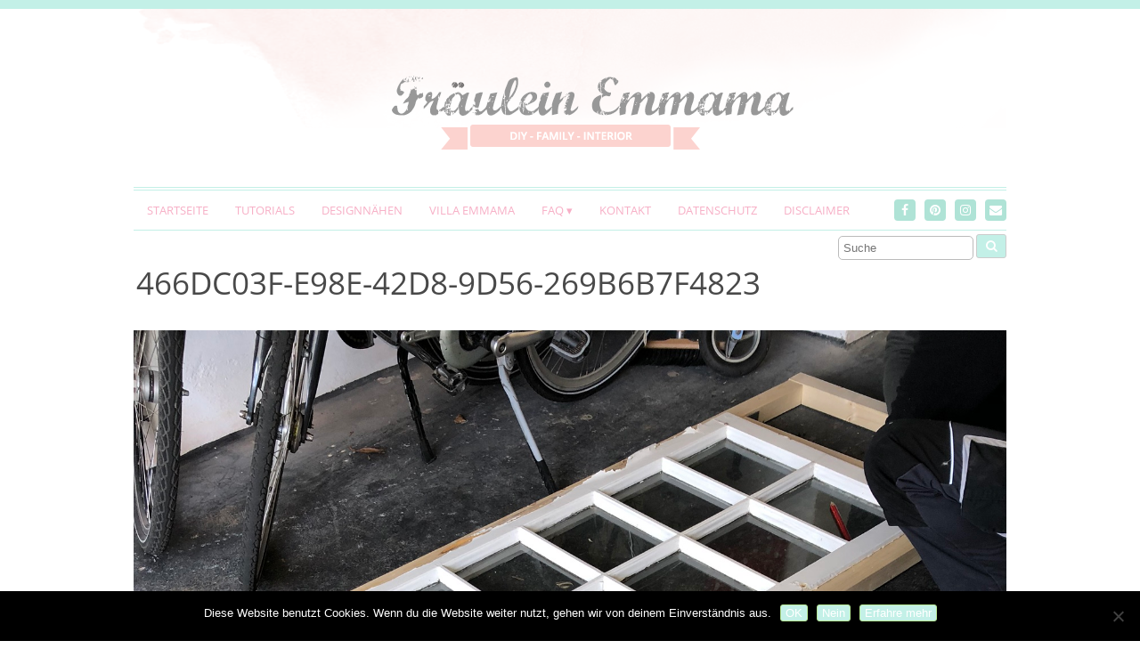

--- FILE ---
content_type: text/html; charset=UTF-8
request_url: https://www.fraeuleinemmama.de/greenhouse-ein-diy-gewaechshaus-aus-alten-fenstern/466dc03f-e98e-42d8-9d56-269b6b7f4823/
body_size: 13139
content:
<!DOCTYPE html>
<!--[if IE 7]><html id="ie7" lang="de"><![endif]-->
<!--[if IE 8]><html id="ie8" lang="de"><![endif]-->
<!--[if !(IE 7) | !(IE 8)  ]><!--><html lang="de"><!--<![endif]-->
<head>
<meta charset="UTF-8" />
<meta http-equiv="X-UA-Compatible" content="IE=Edge,chrome=1" />
<meta name="viewport" content="width=device-width, initial-scale=1.0" />
<link rel="profile" href="http://gmpg.org/xfn/11" />
<link rel="pingback" href="https://www.fraeuleinemmama.de/xmlrpc.php" />
<meta name='robots' content='index, follow, max-image-preview:large, max-snippet:-1, max-video-preview:-1' />
	<style>img:is([sizes="auto" i], [sizes^="auto," i]) { contain-intrinsic-size: 3000px 1500px }</style>
	
	<!-- This site is optimized with the Yoast SEO plugin v26.6 - https://yoast.com/wordpress/plugins/seo/ -->
	<title>466DC03F-E98E-42D8-9D56-269B6B7F4823 - Fräulein Emmama</title>
	<link rel="canonical" href="https://www.fraeuleinemmama.de/greenhouse-ein-diy-gewaechshaus-aus-alten-fenstern/466dc03f-e98e-42d8-9d56-269b6b7f4823/" />
	<meta property="og:locale" content="de_DE" />
	<meta property="og:type" content="article" />
	<meta property="og:title" content="466DC03F-E98E-42D8-9D56-269B6B7F4823 - Fräulein Emmama" />
	<meta property="og:description" content="&nbsp;Read more..." />
	<meta property="og:url" content="https://www.fraeuleinemmama.de/greenhouse-ein-diy-gewaechshaus-aus-alten-fenstern/466dc03f-e98e-42d8-9d56-269b6b7f4823/" />
	<meta property="og:site_name" content="Fräulein Emmama" />
	<meta property="og:image" content="https://www.fraeuleinemmama.de/greenhouse-ein-diy-gewaechshaus-aus-alten-fenstern/466dc03f-e98e-42d8-9d56-269b6b7f4823" />
	<meta property="og:image:width" content="1536" />
	<meta property="og:image:height" content="2048" />
	<meta property="og:image:type" content="image/jpeg" />
	<script type="application/ld+json" class="yoast-schema-graph">{"@context":"https://schema.org","@graph":[{"@type":"WebPage","@id":"https://www.fraeuleinemmama.de/greenhouse-ein-diy-gewaechshaus-aus-alten-fenstern/466dc03f-e98e-42d8-9d56-269b6b7f4823/","url":"https://www.fraeuleinemmama.de/greenhouse-ein-diy-gewaechshaus-aus-alten-fenstern/466dc03f-e98e-42d8-9d56-269b6b7f4823/","name":"466DC03F-E98E-42D8-9D56-269B6B7F4823 - Fräulein Emmama","isPartOf":{"@id":"https://www.fraeuleinemmama.de/#website"},"primaryImageOfPage":{"@id":"https://www.fraeuleinemmama.de/greenhouse-ein-diy-gewaechshaus-aus-alten-fenstern/466dc03f-e98e-42d8-9d56-269b6b7f4823/#primaryimage"},"image":{"@id":"https://www.fraeuleinemmama.de/greenhouse-ein-diy-gewaechshaus-aus-alten-fenstern/466dc03f-e98e-42d8-9d56-269b6b7f4823/#primaryimage"},"thumbnailUrl":"https://www.fraeuleinemmama.de/wp-content/uploads/2019/08/466DC03F-E98E-42D8-9D56-269B6B7F4823.jpeg","datePublished":"2019-08-13T10:24:56+00:00","breadcrumb":{"@id":"https://www.fraeuleinemmama.de/greenhouse-ein-diy-gewaechshaus-aus-alten-fenstern/466dc03f-e98e-42d8-9d56-269b6b7f4823/#breadcrumb"},"inLanguage":"de","potentialAction":[{"@type":"ReadAction","target":["https://www.fraeuleinemmama.de/greenhouse-ein-diy-gewaechshaus-aus-alten-fenstern/466dc03f-e98e-42d8-9d56-269b6b7f4823/"]}]},{"@type":"ImageObject","inLanguage":"de","@id":"https://www.fraeuleinemmama.de/greenhouse-ein-diy-gewaechshaus-aus-alten-fenstern/466dc03f-e98e-42d8-9d56-269b6b7f4823/#primaryimage","url":"https://www.fraeuleinemmama.de/wp-content/uploads/2019/08/466DC03F-E98E-42D8-9D56-269B6B7F4823.jpeg","contentUrl":"https://www.fraeuleinemmama.de/wp-content/uploads/2019/08/466DC03F-E98E-42D8-9D56-269B6B7F4823.jpeg","width":1536,"height":2048},{"@type":"BreadcrumbList","@id":"https://www.fraeuleinemmama.de/greenhouse-ein-diy-gewaechshaus-aus-alten-fenstern/466dc03f-e98e-42d8-9d56-269b6b7f4823/#breadcrumb","itemListElement":[{"@type":"ListItem","position":1,"name":"Home","item":"https://www.fraeuleinemmama.de/"},{"@type":"ListItem","position":2,"name":"Greenhouse &#8211; ein DIY Gewächshaus aus alten Fenstern","item":"https://www.fraeuleinemmama.de/greenhouse-ein-diy-gewaechshaus-aus-alten-fenstern/"},{"@type":"ListItem","position":3,"name":"466DC03F-E98E-42D8-9D56-269B6B7F4823"}]},{"@type":"WebSite","@id":"https://www.fraeuleinemmama.de/#website","url":"https://www.fraeuleinemmama.de/","name":"Fräulein Emmama","description":"DIY-FAMILY-INTERIOR","potentialAction":[{"@type":"SearchAction","target":{"@type":"EntryPoint","urlTemplate":"https://www.fraeuleinemmama.de/?s={search_term_string}"},"query-input":{"@type":"PropertyValueSpecification","valueRequired":true,"valueName":"search_term_string"}}],"inLanguage":"de"}]}</script>
	<!-- / Yoast SEO plugin. -->


<link rel='dns-prefetch' href='//www.fraeuleinemmama.de' />
<link rel="alternate" type="application/rss+xml" title="Fräulein Emmama &raquo; Feed" href="https://www.fraeuleinemmama.de/feed/" />
<link rel="alternate" type="application/rss+xml" title="Fräulein Emmama &raquo; Kommentar-Feed" href="https://www.fraeuleinemmama.de/comments/feed/" />
<link rel="alternate" type="application/rss+xml" title="Fräulein Emmama &raquo; Kommentar-Feed zu 466DC03F-E98E-42D8-9D56-269B6B7F4823" href="https://www.fraeuleinemmama.de/greenhouse-ein-diy-gewaechshaus-aus-alten-fenstern/466dc03f-e98e-42d8-9d56-269b6b7f4823/feed/" />
<link rel='stylesheet' id='sbi_styles-css' href='https://www.fraeuleinemmama.de/wp-content/plugins/instagram-feed/css/sbi-styles.min.css?ver=6.10.0' type='text/css' media='all' />
<link rel='stylesheet' id='wp-block-library-css' href='https://www.fraeuleinemmama.de/wp-includes/css/dist/block-library/style.min.css?ver=6.8.3' type='text/css' media='all' />
<style id='classic-theme-styles-inline-css' type='text/css'>
/*! This file is auto-generated */
.wp-block-button__link{color:#fff;background-color:#32373c;border-radius:9999px;box-shadow:none;text-decoration:none;padding:calc(.667em + 2px) calc(1.333em + 2px);font-size:1.125em}.wp-block-file__button{background:#32373c;color:#fff;text-decoration:none}
</style>
<style id='global-styles-inline-css' type='text/css'>
:root{--wp--preset--aspect-ratio--square: 1;--wp--preset--aspect-ratio--4-3: 4/3;--wp--preset--aspect-ratio--3-4: 3/4;--wp--preset--aspect-ratio--3-2: 3/2;--wp--preset--aspect-ratio--2-3: 2/3;--wp--preset--aspect-ratio--16-9: 16/9;--wp--preset--aspect-ratio--9-16: 9/16;--wp--preset--color--black: #000000;--wp--preset--color--cyan-bluish-gray: #abb8c3;--wp--preset--color--white: #ffffff;--wp--preset--color--pale-pink: #f78da7;--wp--preset--color--vivid-red: #cf2e2e;--wp--preset--color--luminous-vivid-orange: #ff6900;--wp--preset--color--luminous-vivid-amber: #fcb900;--wp--preset--color--light-green-cyan: #7bdcb5;--wp--preset--color--vivid-green-cyan: #00d084;--wp--preset--color--pale-cyan-blue: #8ed1fc;--wp--preset--color--vivid-cyan-blue: #0693e3;--wp--preset--color--vivid-purple: #9b51e0;--wp--preset--gradient--vivid-cyan-blue-to-vivid-purple: linear-gradient(135deg,rgba(6,147,227,1) 0%,rgb(155,81,224) 100%);--wp--preset--gradient--light-green-cyan-to-vivid-green-cyan: linear-gradient(135deg,rgb(122,220,180) 0%,rgb(0,208,130) 100%);--wp--preset--gradient--luminous-vivid-amber-to-luminous-vivid-orange: linear-gradient(135deg,rgba(252,185,0,1) 0%,rgba(255,105,0,1) 100%);--wp--preset--gradient--luminous-vivid-orange-to-vivid-red: linear-gradient(135deg,rgba(255,105,0,1) 0%,rgb(207,46,46) 100%);--wp--preset--gradient--very-light-gray-to-cyan-bluish-gray: linear-gradient(135deg,rgb(238,238,238) 0%,rgb(169,184,195) 100%);--wp--preset--gradient--cool-to-warm-spectrum: linear-gradient(135deg,rgb(74,234,220) 0%,rgb(151,120,209) 20%,rgb(207,42,186) 40%,rgb(238,44,130) 60%,rgb(251,105,98) 80%,rgb(254,248,76) 100%);--wp--preset--gradient--blush-light-purple: linear-gradient(135deg,rgb(255,206,236) 0%,rgb(152,150,240) 100%);--wp--preset--gradient--blush-bordeaux: linear-gradient(135deg,rgb(254,205,165) 0%,rgb(254,45,45) 50%,rgb(107,0,62) 100%);--wp--preset--gradient--luminous-dusk: linear-gradient(135deg,rgb(255,203,112) 0%,rgb(199,81,192) 50%,rgb(65,88,208) 100%);--wp--preset--gradient--pale-ocean: linear-gradient(135deg,rgb(255,245,203) 0%,rgb(182,227,212) 50%,rgb(51,167,181) 100%);--wp--preset--gradient--electric-grass: linear-gradient(135deg,rgb(202,248,128) 0%,rgb(113,206,126) 100%);--wp--preset--gradient--midnight: linear-gradient(135deg,rgb(2,3,129) 0%,rgb(40,116,252) 100%);--wp--preset--font-size--small: 13px;--wp--preset--font-size--medium: 20px;--wp--preset--font-size--large: 36px;--wp--preset--font-size--x-large: 42px;--wp--preset--spacing--20: 0.44rem;--wp--preset--spacing--30: 0.67rem;--wp--preset--spacing--40: 1rem;--wp--preset--spacing--50: 1.5rem;--wp--preset--spacing--60: 2.25rem;--wp--preset--spacing--70: 3.38rem;--wp--preset--spacing--80: 5.06rem;--wp--preset--shadow--natural: 6px 6px 9px rgba(0, 0, 0, 0.2);--wp--preset--shadow--deep: 12px 12px 50px rgba(0, 0, 0, 0.4);--wp--preset--shadow--sharp: 6px 6px 0px rgba(0, 0, 0, 0.2);--wp--preset--shadow--outlined: 6px 6px 0px -3px rgba(255, 255, 255, 1), 6px 6px rgba(0, 0, 0, 1);--wp--preset--shadow--crisp: 6px 6px 0px rgba(0, 0, 0, 1);}:where(.is-layout-flex){gap: 0.5em;}:where(.is-layout-grid){gap: 0.5em;}body .is-layout-flex{display: flex;}.is-layout-flex{flex-wrap: wrap;align-items: center;}.is-layout-flex > :is(*, div){margin: 0;}body .is-layout-grid{display: grid;}.is-layout-grid > :is(*, div){margin: 0;}:where(.wp-block-columns.is-layout-flex){gap: 2em;}:where(.wp-block-columns.is-layout-grid){gap: 2em;}:where(.wp-block-post-template.is-layout-flex){gap: 1.25em;}:where(.wp-block-post-template.is-layout-grid){gap: 1.25em;}.has-black-color{color: var(--wp--preset--color--black) !important;}.has-cyan-bluish-gray-color{color: var(--wp--preset--color--cyan-bluish-gray) !important;}.has-white-color{color: var(--wp--preset--color--white) !important;}.has-pale-pink-color{color: var(--wp--preset--color--pale-pink) !important;}.has-vivid-red-color{color: var(--wp--preset--color--vivid-red) !important;}.has-luminous-vivid-orange-color{color: var(--wp--preset--color--luminous-vivid-orange) !important;}.has-luminous-vivid-amber-color{color: var(--wp--preset--color--luminous-vivid-amber) !important;}.has-light-green-cyan-color{color: var(--wp--preset--color--light-green-cyan) !important;}.has-vivid-green-cyan-color{color: var(--wp--preset--color--vivid-green-cyan) !important;}.has-pale-cyan-blue-color{color: var(--wp--preset--color--pale-cyan-blue) !important;}.has-vivid-cyan-blue-color{color: var(--wp--preset--color--vivid-cyan-blue) !important;}.has-vivid-purple-color{color: var(--wp--preset--color--vivid-purple) !important;}.has-black-background-color{background-color: var(--wp--preset--color--black) !important;}.has-cyan-bluish-gray-background-color{background-color: var(--wp--preset--color--cyan-bluish-gray) !important;}.has-white-background-color{background-color: var(--wp--preset--color--white) !important;}.has-pale-pink-background-color{background-color: var(--wp--preset--color--pale-pink) !important;}.has-vivid-red-background-color{background-color: var(--wp--preset--color--vivid-red) !important;}.has-luminous-vivid-orange-background-color{background-color: var(--wp--preset--color--luminous-vivid-orange) !important;}.has-luminous-vivid-amber-background-color{background-color: var(--wp--preset--color--luminous-vivid-amber) !important;}.has-light-green-cyan-background-color{background-color: var(--wp--preset--color--light-green-cyan) !important;}.has-vivid-green-cyan-background-color{background-color: var(--wp--preset--color--vivid-green-cyan) !important;}.has-pale-cyan-blue-background-color{background-color: var(--wp--preset--color--pale-cyan-blue) !important;}.has-vivid-cyan-blue-background-color{background-color: var(--wp--preset--color--vivid-cyan-blue) !important;}.has-vivid-purple-background-color{background-color: var(--wp--preset--color--vivid-purple) !important;}.has-black-border-color{border-color: var(--wp--preset--color--black) !important;}.has-cyan-bluish-gray-border-color{border-color: var(--wp--preset--color--cyan-bluish-gray) !important;}.has-white-border-color{border-color: var(--wp--preset--color--white) !important;}.has-pale-pink-border-color{border-color: var(--wp--preset--color--pale-pink) !important;}.has-vivid-red-border-color{border-color: var(--wp--preset--color--vivid-red) !important;}.has-luminous-vivid-orange-border-color{border-color: var(--wp--preset--color--luminous-vivid-orange) !important;}.has-luminous-vivid-amber-border-color{border-color: var(--wp--preset--color--luminous-vivid-amber) !important;}.has-light-green-cyan-border-color{border-color: var(--wp--preset--color--light-green-cyan) !important;}.has-vivid-green-cyan-border-color{border-color: var(--wp--preset--color--vivid-green-cyan) !important;}.has-pale-cyan-blue-border-color{border-color: var(--wp--preset--color--pale-cyan-blue) !important;}.has-vivid-cyan-blue-border-color{border-color: var(--wp--preset--color--vivid-cyan-blue) !important;}.has-vivid-purple-border-color{border-color: var(--wp--preset--color--vivid-purple) !important;}.has-vivid-cyan-blue-to-vivid-purple-gradient-background{background: var(--wp--preset--gradient--vivid-cyan-blue-to-vivid-purple) !important;}.has-light-green-cyan-to-vivid-green-cyan-gradient-background{background: var(--wp--preset--gradient--light-green-cyan-to-vivid-green-cyan) !important;}.has-luminous-vivid-amber-to-luminous-vivid-orange-gradient-background{background: var(--wp--preset--gradient--luminous-vivid-amber-to-luminous-vivid-orange) !important;}.has-luminous-vivid-orange-to-vivid-red-gradient-background{background: var(--wp--preset--gradient--luminous-vivid-orange-to-vivid-red) !important;}.has-very-light-gray-to-cyan-bluish-gray-gradient-background{background: var(--wp--preset--gradient--very-light-gray-to-cyan-bluish-gray) !important;}.has-cool-to-warm-spectrum-gradient-background{background: var(--wp--preset--gradient--cool-to-warm-spectrum) !important;}.has-blush-light-purple-gradient-background{background: var(--wp--preset--gradient--blush-light-purple) !important;}.has-blush-bordeaux-gradient-background{background: var(--wp--preset--gradient--blush-bordeaux) !important;}.has-luminous-dusk-gradient-background{background: var(--wp--preset--gradient--luminous-dusk) !important;}.has-pale-ocean-gradient-background{background: var(--wp--preset--gradient--pale-ocean) !important;}.has-electric-grass-gradient-background{background: var(--wp--preset--gradient--electric-grass) !important;}.has-midnight-gradient-background{background: var(--wp--preset--gradient--midnight) !important;}.has-small-font-size{font-size: var(--wp--preset--font-size--small) !important;}.has-medium-font-size{font-size: var(--wp--preset--font-size--medium) !important;}.has-large-font-size{font-size: var(--wp--preset--font-size--large) !important;}.has-x-large-font-size{font-size: var(--wp--preset--font-size--x-large) !important;}
:where(.wp-block-post-template.is-layout-flex){gap: 1.25em;}:where(.wp-block-post-template.is-layout-grid){gap: 1.25em;}
:where(.wp-block-columns.is-layout-flex){gap: 2em;}:where(.wp-block-columns.is-layout-grid){gap: 2em;}
:root :where(.wp-block-pullquote){font-size: 1.5em;line-height: 1.6;}
</style>
<link rel='stylesheet' id='contact-form-7-css' href='https://www.fraeuleinemmama.de/wp-content/plugins/contact-form-7/includes/css/styles.css?ver=6.1.4' type='text/css' media='all' />
<link rel='stylesheet' id='cookie-notice-front-css' href='https://www.fraeuleinemmama.de/wp-content/plugins/cookie-notice/css/front.min.css?ver=2.5.11' type='text/css' media='all' />
<link rel='stylesheet' id='jpibfi-style-css' href='https://www.fraeuleinemmama.de/wp-content/plugins/jquery-pin-it-button-for-images/css/client.css?ver=3.0.6' type='text/css' media='all' />
<link rel='stylesheet' id='ace-style-css' href='https://www.fraeuleinemmama.de/wp-content/themes/Chamomile/style.css?ver=6.8.3' type='text/css' media='all' />
<link rel='stylesheet' id='colorbox-css' href='https://www.fraeuleinemmama.de/wp-content/themes/Chamomile/js/colorbox/colorbox.css?ver=6.8.3' type='text/css' media='all' />
<link rel='stylesheet' id='dashicons-css' href='https://www.fraeuleinemmama.de/wp-includes/css/dashicons.min.css?ver=6.8.3' type='text/css' media='all' />
<link rel='stylesheet' id='animate-css' href='https://www.fraeuleinemmama.de/wp-content/plugins/enjoy-instagram-instagram-responsive-images-gallery-and-carousel/assets/css/animate.min.css?ver=6.2.2' type='text/css' media='all' />
<link rel='stylesheet' id='ei-carousel-css' href='https://www.fraeuleinemmama.de/wp-content/plugins/enjoy-instagram-instagram-responsive-images-gallery-and-carousel/assets/css/swiper-bundle.min.css?ver=6.2.2' type='text/css' media='all' />
<link rel='stylesheet' id='ei-carousel-theme-css' href='https://www.fraeuleinemmama.de/wp-content/plugins/enjoy-instagram-instagram-responsive-images-gallery-and-carousel/assets/css/carousel-theme.css?ver=6.2.2' type='text/css' media='all' />
<link rel='stylesheet' id='ei-polaroid-carousel-theme-css' href='https://www.fraeuleinemmama.de/wp-content/plugins/enjoy-instagram-instagram-responsive-images-gallery-and-carousel/assets/css/polaroid_carousel.css?ver=6.2.2' type='text/css' media='all' />
<link rel='stylesheet' id='ei-showcase-carousel-theme-css' href='https://www.fraeuleinemmama.de/wp-content/plugins/enjoy-instagram-instagram-responsive-images-gallery-and-carousel/assets/css/showcase_carousel.css?ver=6.2.2' type='text/css' media='all' />
<link rel='stylesheet' id='fancybox_css-css' href='https://www.fraeuleinemmama.de/wp-content/plugins/enjoy-instagram-instagram-responsive-images-gallery-and-carousel/assets/css/jquery.fancybox.min.css?ver=6.2.2' type='text/css' media='all' />
<link rel='stylesheet' id='grid_fallback-css' href='https://www.fraeuleinemmama.de/wp-content/plugins/enjoy-instagram-instagram-responsive-images-gallery-and-carousel/assets/css/grid_fallback.min.css?ver=6.2.2' type='text/css' media='all' />
<link rel='stylesheet' id='grid_style-css' href='https://www.fraeuleinemmama.de/wp-content/plugins/enjoy-instagram-instagram-responsive-images-gallery-and-carousel/assets/css/grid_style.min.css?ver=6.2.2' type='text/css' media='all' />
<link rel='stylesheet' id='enjoy_instagramm_css-css' href='https://www.fraeuleinemmama.de/wp-content/plugins/enjoy-instagram-instagram-responsive-images-gallery-and-carousel/assets/css/enjoy-instagram.css?ver=6.2.2' type='text/css' media='all' />
<script type="text/javascript" src="https://www.fraeuleinemmama.de/wp-includes/js/jquery/jquery.min.js?ver=3.7.1" id="jquery-core-js"></script>
<script type="text/javascript" src="https://www.fraeuleinemmama.de/wp-includes/js/jquery/jquery-migrate.min.js?ver=3.4.1" id="jquery-migrate-js"></script>
<script type="text/javascript" id="cookie-notice-front-js-before">
/* <![CDATA[ */
var cnArgs = {"ajaxUrl":"https:\/\/www.fraeuleinemmama.de\/wp-admin\/admin-ajax.php","nonce":"e82aeece60","hideEffect":"fade","position":"bottom","onScroll":true,"onScrollOffset":200,"onClick":false,"cookieName":"cookie_notice_accepted","cookieTime":2592000,"cookieTimeRejected":2592000,"globalCookie":false,"redirection":false,"cache":true,"revokeCookies":false,"revokeCookiesOpt":"automatic"};
/* ]]> */
</script>
<script type="text/javascript" src="https://www.fraeuleinemmama.de/wp-content/plugins/cookie-notice/js/front.min.js?ver=2.5.11" id="cookie-notice-front-js"></script>
<script type="text/javascript" src="https://www.fraeuleinemmama.de/wp-content/themes/Chamomile/js/scripts.js" id="scripts-js"></script>
<script type="text/javascript" src="https://www.fraeuleinemmama.de/wp-content/plugins/enjoy-instagram-instagram-responsive-images-gallery-and-carousel/assets/js/swiper-bundle.min.js?ver=6.2.2" id="ei-carousel-js"></script>
<script type="text/javascript" src="https://www.fraeuleinemmama.de/wp-content/plugins/enjoy-instagram-instagram-responsive-images-gallery-and-carousel/assets/js/jquery.fancybox.min.js?ver=6.2.2" id="fancybox-js"></script>
<script type="text/javascript" src="https://www.fraeuleinemmama.de/wp-content/plugins/enjoy-instagram-instagram-responsive-images-gallery-and-carousel/assets/js/modernizr.custom.26633.min.js?ver=6.2.2" id="modernizr.custom.26633-js"></script>
<script type="text/javascript" id="gridrotator-js-extra">
/* <![CDATA[ */
var GridRotator = {"assetsUrl":"https:\/\/www.fraeuleinemmama.de\/wp-content\/plugins\/enjoy-instagram-instagram-responsive-images-gallery-and-carousel\/assets"};
/* ]]> */
</script>
<script type="text/javascript" src="https://www.fraeuleinemmama.de/wp-content/plugins/enjoy-instagram-instagram-responsive-images-gallery-and-carousel/assets/js/jquery.gridrotator.min.js?ver=6.2.2" id="gridrotator-js"></script>
<script type="text/javascript" src="https://www.fraeuleinemmama.de/wp-content/plugins/enjoy-instagram-instagram-responsive-images-gallery-and-carousel/assets/js/ios-orientationchange-fix.min.js?ver=6.2.2" id="orientationchange-js"></script>
<script type="text/javascript" src="https://www.fraeuleinemmama.de/wp-content/plugins/enjoy-instagram-instagram-responsive-images-gallery-and-carousel/assets/js/modernizr.min.js?ver=6.2.2" id="modernizer-js"></script>
<script type="text/javascript" src="https://www.fraeuleinemmama.de/wp-content/plugins/enjoy-instagram-instagram-responsive-images-gallery-and-carousel/assets/js/classie.min.js?ver=6.2.2" id="classie-js"></script>
<link rel="https://api.w.org/" href="https://www.fraeuleinemmama.de/wp-json/" /><link rel="alternate" title="JSON" type="application/json" href="https://www.fraeuleinemmama.de/wp-json/wp/v2/media/4461" /><link rel="EditURI" type="application/rsd+xml" title="RSD" href="https://www.fraeuleinemmama.de/xmlrpc.php?rsd" />
<meta name="generator" content="WordPress 6.8.3" />
<link rel='shortlink' href='https://www.fraeuleinemmama.de/?p=4461' />
<link rel="alternate" title="oEmbed (JSON)" type="application/json+oembed" href="https://www.fraeuleinemmama.de/wp-json/oembed/1.0/embed?url=https%3A%2F%2Fwww.fraeuleinemmama.de%2Fgreenhouse-ein-diy-gewaechshaus-aus-alten-fenstern%2F466dc03f-e98e-42d8-9d56-269b6b7f4823%2F" />
<link rel="alternate" title="oEmbed (XML)" type="text/xml+oembed" href="https://www.fraeuleinemmama.de/wp-json/oembed/1.0/embed?url=https%3A%2F%2Fwww.fraeuleinemmama.de%2Fgreenhouse-ein-diy-gewaechshaus-aus-alten-fenstern%2F466dc03f-e98e-42d8-9d56-269b6b7f4823%2F&#038;format=xml" />
<style type="text/css">
	a.pinit-button.custom span {
		}

	.pinit-hover {
		opacity: 0.5 !important;
		filter: alpha(opacity=50) !important;
	}
	a.pinit-button {
	border-bottom: 0 !important;
	box-shadow: none !important;
	margin-bottom: 0 !important;
}
a.pinit-button::after {
    display: none;
}</style>
				<script type="text/javascript">
			//Grid displaying after loading of images
			function display_grid() {
				jQuery('[id^="ei-grid-loading-"]').hide();
				jQuery('[id^="ei-grid-list-"]').show();
			}

			window.onload = display_grid;

			jQuery(function () {
				jQuery(document).on('click', '.fancybox-caption__body', function () {
					jQuery(this).toggleClass('full-caption')
				})
			});
		</script>
				<script>
			document.documentElement.className = document.documentElement.className.replace('no-js', 'js');
		</script>
				<style>
			.no-js img.lazyload {
				display: none;
			}

			figure.wp-block-image img.lazyloading {
				min-width: 150px;
			}

			.lazyload,
			.lazyloading {
				--smush-placeholder-width: 100px;
				--smush-placeholder-aspect-ratio: 1/1;
				width: var(--smush-placeholder-width) !important;
				aspect-ratio: var(--smush-placeholder-aspect-ratio) !important;
			}

						.lazyload {
				opacity: 0;
			}

			.lazyloading {
				border: 0 !important;
				opacity: 1;
				background: rgba(255, 255, 255, 0) url('https://www.fraeuleinemmama.de/wp-content/plugins/wp-smushit/app/assets/images/smush-lazyloader-4.gif') no-repeat center !important;
				background-size: 16px auto !important;
				min-width: 16px;
			}

					</style>
		
  <style type="text/css">

    ul.social-icons .fa-twitter {background: #c3f0e7;}    ul.social-icons .fa-facebook {background: #cccccc;}    ul.social-icons .fa-envelope {background: #cccccc;}    ul.social-icons .fa-rss {background: #cccccc;}    ul.social-icons .fa-google-plus {background: #cccccc;}    ul.social-icons .fa-flickr {background: #cccccc;}    ul.social-icons .fa-linkedin {background: #cccccc;}    ul.social-icons .fa-youtube {background: #cccccc;}    ul.social-icons .fa-vimeo-square {background: #cccccc;}    ul.social-icons .fa-instagram {background: #cccccc;}    ul.social-icons .fa-plus {background: #cccccc;}    ul.social-icons .fa-pinterest {background: #cccccc;}    ul.social-icons .fa-tumblr {background: #cccccc;}	
    ul.social-icons .fa-twitter:hover {background: #269dd5;}    ul.social-icons .fa-facebook:hover {background: #0c42b2;}    ul.social-icons .fa-envelope:hover {background: #aaaaaa;}    ul.social-icons .fa-rss:hover {background: #f49000;}    ul.social-icons .fa-google-plus:hover {background: #fd3000;}    ul.social-icons .fa-flickr:hover {background: #fc0077;}    ul.social-icons .fa-linkedin:hover {background: #0d5a7b;}    ul.social-icons .fa-youtube:hover {background: #ff0000;}    ul.social-icons .fa-vimeo-square:hover {background: #00c1f8;}    ul.social-icons .fa-instagram:hover {background: #194f7a;}    ul.social-icons .fa-plus:hover {background: #00c4fd;}    ul.social-icons .fa-pinterest:hover {background: #c70505;}    ul.social-icons .fa-tumblr:hover {background: #304d6b;}	
    body {border-top: 10px solid #c3f0e7;}    body {color: #666666;}
    h1 {color: #494949;}    h2 {color: #494949;}    h3 {color: #333333;}    h4 {color: #333333;}    h5 {color: #555555;}    h6 {color: #555555;}
    a, .sc-flex-direction-nav li a.sc-flex-next .fa, .sc-flex-direction-nav li a.sc-flex-prev .fa {color: #f7afc6;}    a:hover, .article .post-title a:hover {color: #afe3d6;}
        .pagination a:hover,
    .pagination .current,
	.sc-flex-control-nav li a.sc-flex-active,
	.sc-flex-control-nav li a:hover {
      background: #f7afc6;
    }
    
    .nav {border-color: #c3f0e7;}        .nav a,
	.nav ul li.has-sub > a:after,
	.nav ul ul li.has-sub > a:after,
	.nav ul li.page_item_has_children > a:after,
	.nav ul ul li.menu-item-has-children > a:after,
	.menu-click,
	.menu-click:before {
		color: #f7afc6;
	}
	        .nav a:hover,
    .nav .current-menu-item > a,
    .nav .current-menu-ancestor > a,
    .nav .current_page_item > a,
    .nav .current_page_ancestor > a,
    .nav .current_page_item a,
    .nav .current-menu-item a,
    .menu-open:before {
      background: #97d3c7;
      color: #fff;
      -moz-border-radius: 4px; -webkit-border-radius: 4px; border-radius: 4px;
    }
        .es-carousel ul li span, .es-carousel ul li a {color: #ffffff;}    .es-carousel ul li span {background: #97cec3;}
    .article .post-title {color: #494949;}    .article .post-title a {color: #f7afc6;}    .article .post-title a:hover {color: #97d3c7;}        .article .post-date {background: #afe3d6;}
    .article .post-date:after {border-left-color: #afe3d6; border-right-color: #afe3d6;}
        .article .post-date {color: #ffffff;}
    .side-widget h3 {color: #7c7c7c;}
    .footer {background-color: #f8ede3;}     .footer {color: #777777;}     .footer a {color: #f7afc6;}     .footer-widget h4 {color: #666666;}     .footer-copy {border-color: #c6c6c6;} 
        button,
    input[type=submit],
    .post-button {
      background: #b7e896;
      border: 1px solid #b7e896;      color: #ffffff;    }
    
        button:hover,
    input[type=submit]:hover,
    .post-button:hover {
      background: #c3f0e7;
      border: 1px solid #c3f0e7;      color: #666;    }
    
    .sideform-button {color: #ffffff !important;}    .sideform-button:hover {color: #666 !important;}
    .accordion-title {background-color: #f7afc6; color: #ffffff;}
    .accordion-open {background-color: #f7afc6; color: #ffffff;}

    ul.nav-socials li .nav-twitter {background-color: #afe3d6;}    ul.nav-socials li .nav-facebook {background-color: #afe3d6;}    ul.nav-socials li .nav-pinterest {background-color: #afe3d6;}    ul.nav-socials li .nav-instagram {background-color: #afe3d6;}    ul.nav-socials li .nav-google {background-color: #afe3d6;}    ul.nav-socials li .nav-flickr {background-color: #afe3d6;}    ul.nav-socials li .nav-linkedin {background-color: #afe3d6;}    ul.nav-socials li .nav-youtube {background-color: #afe3d6;}    ul.nav-socials li .nav-vimeo {background-color: #afe3d6;}    ul.nav-socials li .nav-instagram {background-color: #afe3d6;}    ul.nav-socials li .nav-bloglovin {background-color: #afe3d6;}    ul.nav-socials li .nav-rss {background-color: #afe3d6;}	    ul.nav-socials li .nav-email {background-color: #afe3d6;}
    ul.nav-socials li .nav-twitter:hover {background-color: #afe3d6;}    ul.nav-socials li .nav-facebook:hover {background-color: #afe3d6;}    ul.nav-socials li .nav-pinterest:hover {background-color: #afe3d6;}    ul.nav-socials li .nav-instagram:hover {background-color: #afe3d6;}    ul.nav-socials li .nav-google:hover {background-color: #afe3d6;}    ul.nav-socials li .nav-flickr:hover {background-color: #afe3d6;}    ul.nav-socials li .nav-linkedin:hover {background-color: #afe3d6;}    ul.nav-socials li .nav-youtube:hover {background-color: #afe3d6;}    ul.nav-socials li .nav-vimeo:hover {background-color: #afe3d6;}    ul.nav-socials li .nav-instagram:hover {background-color: #afe3d6;}    ul.nav-socials li .nav-bloglovin:hover {background-color: #afe3d6;}    ul.nav-socials li .nav-rss:hover {background-color: #afe3d6;}	    ul.nav-socials li .nav-email:hover {background-color: #afe3d6;}
    
    
    
    
  </style>

	<!--[if lt IE 9]><script src="//cdnjs.cloudflare.com/ajax/libs/html5shiv/3.7.3/html5shiv.min.js" type="text/javascript"></script><![endif]-->
  <script type="text/javascript">
  if ( typeof tb_pathToImage != 'string' ) {
      var tb_pathToImage = "https://www.fraeuleinemmama.de/wp-includes/js/thickbox/loadingAnimation.gif";
    }
  if ( typeof tb_closeImage != 'string' ) {
      var tb_closeImage = "https://www.fraeuleinemmama.de/wp-includes/js/thickbox/tb-close.png";
    }
  </script>
  		<style type="text/css" id="wp-custom-css">
			/*
Füge deinen eigenen CSS-Code nach diesem Kommentar hinter dem abschließenden Schrägstrich ein. 

Klicke auf das Hilfe-Symbol oben, um mehr zu erfahren.
*/

.article .post-title {
	font-size: 2.7em;
	line-height: 1.2em;
	font-family: 'Open Sans';
}

.header-title {
	width: 980px !important;
	height: 200px !important;
}


/* Dear future self: Search widget was added manually in header.php */

.header-search {
	float:right;
}

.button, .input-button, input[type=submit] {
	background: #c3f0e7;
}

.side-search-form {
	text-align: right;
}

/* end of search form */

h1, h2, h3, h4, h5, h6 {
	font-family: 'Lucida Sans Unicode';
	color: #f7afc6;
}		</style>
		</head>

<body class="attachment wp-singular attachment-template-default single single-attachment postid-4461 attachmentid-4461 attachment-jpeg wp-theme-Chamomile cookies-not-set" itemscope itemtype="http://schema.org/WebPage">

<span class="back-top"><i class="fa fa-angle-up"></i></span>



<section class="container">

<header class="header" id="header" itemscope itemtype="http://schema.org/WPHeader">

      <a href="https://www.fraeuleinemmama.de">
      <img data-src="https://www.fraeuleinemmama.de/wp-content/uploads/2017/08/Fräulein-Emmama_logo_new.png" class="header-title lazyload" style="--smush-placeholder-width: 980px; --smush-placeholder-aspect-ratio: 980/200;width:calc(980px/2); height:auto;" alt="Fräulein Emmama" title="Fräulein Emmama" src="[data-uri]" />
    </a>
	<section class="hidden">
					<h5><a href="https://www.fraeuleinemmama.de" class="header-title">Fräulein Emmama</a></h5>
			<p class="hidden">DIY-FAMILY-INTERIOR</p>
			</section>
    <nav class="nav" id="nav" itemscope itemtype="http://schema.org/SiteNavigationElement">
	<label for="show-menu"><div class="menu-click">Menu</div></label>
	<input type="checkbox" id="show-menu" class="checkbox-menu hidden" role="button">
	<div class="menu-wrap">
		<div class="menu"><ul id="menu-hauptmenu" class="main-menu"><li id="menu-item-18" class="menu-item menu-item-type-custom menu-item-object-custom menu-item-home menu-item-18"><a href="https://www.fraeuleinemmama.de/">Startseite</a></li>
<li id="menu-item-775" class="menu-item menu-item-type-post_type menu-item-object-page menu-item-775"><a href="https://www.fraeuleinemmama.de/tutorials/">Tutorials</a></li>
<li id="menu-item-602" class="menu-item menu-item-type-taxonomy menu-item-object-category menu-item-602"><a href="https://www.fraeuleinemmama.de/category/designnahen/">Designnähen</a></li>
<li id="menu-item-1382" class="menu-item menu-item-type-taxonomy menu-item-object-category menu-item-1382"><a href="https://www.fraeuleinemmama.de/category/villa-emmama/">Villa Emmama</a></li>
<li id="menu-item-214" class="menu-item menu-item-type-post_type menu-item-object-page menu-item-has-children menu-item-214"><a href="https://www.fraeuleinemmama.de/faq/">FAQ</a>
<ul class="sub-menu">
	<li id="menu-item-200" class="menu-item menu-item-type-post_type menu-item-object-page menu-item-200"><a href="https://www.fraeuleinemmama.de/uebermich/">Über mich</a></li>
</ul>
</li>
<li id="menu-item-229" class="menu-item menu-item-type-post_type menu-item-object-page menu-item-229"><a href="https://www.fraeuleinemmama.de/kontakt/">Kontakt</a></li>
<li id="menu-item-3192" class="menu-item menu-item-type-post_type menu-item-object-page menu-item-privacy-policy menu-item-3192"><a rel="privacy-policy" href="https://www.fraeuleinemmama.de/datenschutzerklaerung/">Datenschutz</a></li>
<li id="menu-item-3195" class="menu-item menu-item-type-post_type menu-item-object-page menu-item-3195"><a href="https://www.fraeuleinemmama.de/disclaimer/">Disclaimer</a></li>
</ul></div>		<ul class="nav-socials">
		  		  <li><a href="https://www.facebook.com/fraeuleinemmama?ref=hl" class="nav-facebook radius-4" ><i class="fa fa-facebook" aria-hidden="true"></i><span>Facebook</span></a></li>		  <li><a href="https://de.pinterest.com/fraeleinemmama/" class="nav-pinterest radius-4" ><i class="fa fa-pinterest" aria-hidden="true"></i><span>Pinterest</span></a></li>		  <li><a href="https://instagram.com/fraeuleinemmama/" class="nav-instagram radius-4" ><i class="fa fa-instagram" aria-hidden="true"></i><span>Instagram</span></a></li>		  		  		  		  		  		  		  		  		  		  <li><a href="mailto:info@fraeuleinemmama.de" class="nav-email radius-4" ><i class="fa fa-envelope" aria-hidden="true"></i><span>Email</span></a></li>		</ul>
	</div>
  </nav><!-- .nav -->
<div class="header-search"><form role="search" method="get" class="side-search-form" action="https://www.fraeuleinemmama.de">
	<label>
		<span class="screen-reader-text">Search for:</span>
		<input type="search" class="side-search-text" placeholder="Suche" value="" name="s" />
	</label>
	<button type="submit" class="side-search-button input-button ease-in-out"><i class="fa fa-search sideform-button"></i></button>
</form></div>
</header><!-- .header -->


  <main class="section-wide">

    
    <article class="article article-page" itemscope itemtype="http://schema.org/CreativeWork">

      <header class="post-header">
        <h1 class="post-title entry-title" itemprop="headline">466DC03F-E98E-42D8-9D56-269B6B7F4823</h1>
      </header>

      <article class="post-content entry-content" itemprop="text">

        <img data-src="https://www.fraeuleinemmama.de/wp-content/uploads/2019/08/466DC03F-E98E-42D8-9D56-269B6B7F4823.jpeg" alt="466DC03F-E98E-42D8-9D56-269B6B7F4823" class="aligncenter lazyload" src="[data-uri]" style="--smush-placeholder-width: 1536px; --smush-placeholder-aspect-ratio: 1536/2048;" />

        <article class="attachment-desc"><input class="jpibfi" type="hidden"></article>

      </article><!-- .post-content -->

    </article><!-- .article -->

    
  </main><!-- .section -->

</section><!-- .container -->

<footer class="footer" id="footer" itemscope itemtype="http://schema.org/WPFooter">

    <section class="footer-inner" role="complementary">
    <article class="footer-widget widget widget_archive" id="archives-2"><h4>Archiv</h4>		<label class="screen-reader-text" for="archives-dropdown-2">Archiv</label>
		<select id="archives-dropdown-2" name="archive-dropdown">
			
			<option value="">Monat auswählen</option>
				<option value='https://www.fraeuleinemmama.de/2021/11/'> November 2021 &nbsp;(2)</option>
	<option value='https://www.fraeuleinemmama.de/2021/10/'> Oktober 2021 &nbsp;(2)</option>
	<option value='https://www.fraeuleinemmama.de/2020/10/'> Oktober 2020 &nbsp;(2)</option>
	<option value='https://www.fraeuleinemmama.de/2020/07/'> Juli 2020 &nbsp;(1)</option>
	<option value='https://www.fraeuleinemmama.de/2020/05/'> Mai 2020 &nbsp;(1)</option>
	<option value='https://www.fraeuleinemmama.de/2020/04/'> April 2020 &nbsp;(2)</option>
	<option value='https://www.fraeuleinemmama.de/2019/12/'> Dezember 2019 &nbsp;(1)</option>
	<option value='https://www.fraeuleinemmama.de/2019/08/'> August 2019 &nbsp;(1)</option>
	<option value='https://www.fraeuleinemmama.de/2019/06/'> Juni 2019 &nbsp;(1)</option>
	<option value='https://www.fraeuleinemmama.de/2019/05/'> Mai 2019 &nbsp;(3)</option>
	<option value='https://www.fraeuleinemmama.de/2019/04/'> April 2019 &nbsp;(4)</option>
	<option value='https://www.fraeuleinemmama.de/2019/03/'> März 2019 &nbsp;(2)</option>
	<option value='https://www.fraeuleinemmama.de/2019/02/'> Februar 2019 &nbsp;(2)</option>
	<option value='https://www.fraeuleinemmama.de/2019/01/'> Januar 2019 &nbsp;(1)</option>
	<option value='https://www.fraeuleinemmama.de/2018/12/'> Dezember 2018 &nbsp;(5)</option>
	<option value='https://www.fraeuleinemmama.de/2018/11/'> November 2018 &nbsp;(3)</option>
	<option value='https://www.fraeuleinemmama.de/2018/10/'> Oktober 2018 &nbsp;(3)</option>
	<option value='https://www.fraeuleinemmama.de/2018/09/'> September 2018 &nbsp;(3)</option>
	<option value='https://www.fraeuleinemmama.de/2018/08/'> August 2018 &nbsp;(2)</option>
	<option value='https://www.fraeuleinemmama.de/2018/07/'> Juli 2018 &nbsp;(5)</option>
	<option value='https://www.fraeuleinemmama.de/2018/06/'> Juni 2018 &nbsp;(5)</option>
	<option value='https://www.fraeuleinemmama.de/2018/05/'> Mai 2018 &nbsp;(2)</option>
	<option value='https://www.fraeuleinemmama.de/2018/04/'> April 2018 &nbsp;(2)</option>
	<option value='https://www.fraeuleinemmama.de/2018/03/'> März 2018 &nbsp;(3)</option>
	<option value='https://www.fraeuleinemmama.de/2018/02/'> Februar 2018 &nbsp;(4)</option>
	<option value='https://www.fraeuleinemmama.de/2018/01/'> Januar 2018 &nbsp;(4)</option>
	<option value='https://www.fraeuleinemmama.de/2017/12/'> Dezember 2017 &nbsp;(3)</option>
	<option value='https://www.fraeuleinemmama.de/2017/11/'> November 2017 &nbsp;(4)</option>
	<option value='https://www.fraeuleinemmama.de/2017/10/'> Oktober 2017 &nbsp;(3)</option>
	<option value='https://www.fraeuleinemmama.de/2017/09/'> September 2017 &nbsp;(4)</option>
	<option value='https://www.fraeuleinemmama.de/2017/08/'> August 2017 &nbsp;(5)</option>
	<option value='https://www.fraeuleinemmama.de/2017/07/'> Juli 2017 &nbsp;(1)</option>
	<option value='https://www.fraeuleinemmama.de/2017/06/'> Juni 2017 &nbsp;(4)</option>
	<option value='https://www.fraeuleinemmama.de/2017/05/'> Mai 2017 &nbsp;(4)</option>
	<option value='https://www.fraeuleinemmama.de/2017/04/'> April 2017 &nbsp;(9)</option>
	<option value='https://www.fraeuleinemmama.de/2017/03/'> März 2017 &nbsp;(7)</option>
	<option value='https://www.fraeuleinemmama.de/2017/02/'> Februar 2017 &nbsp;(1)</option>
	<option value='https://www.fraeuleinemmama.de/2017/01/'> Januar 2017 &nbsp;(4)</option>
	<option value='https://www.fraeuleinemmama.de/2016/12/'> Dezember 2016 &nbsp;(5)</option>
	<option value='https://www.fraeuleinemmama.de/2016/11/'> November 2016 &nbsp;(8)</option>
	<option value='https://www.fraeuleinemmama.de/2016/10/'> Oktober 2016 &nbsp;(4)</option>
	<option value='https://www.fraeuleinemmama.de/2016/09/'> September 2016 &nbsp;(7)</option>
	<option value='https://www.fraeuleinemmama.de/2016/08/'> August 2016 &nbsp;(4)</option>
	<option value='https://www.fraeuleinemmama.de/2016/06/'> Juni 2016 &nbsp;(9)</option>
	<option value='https://www.fraeuleinemmama.de/2016/05/'> Mai 2016 &nbsp;(9)</option>
	<option value='https://www.fraeuleinemmama.de/2016/04/'> April 2016 &nbsp;(9)</option>
	<option value='https://www.fraeuleinemmama.de/2016/03/'> März 2016 &nbsp;(7)</option>
	<option value='https://www.fraeuleinemmama.de/2016/02/'> Februar 2016 &nbsp;(8)</option>
	<option value='https://www.fraeuleinemmama.de/2016/01/'> Januar 2016 &nbsp;(6)</option>
	<option value='https://www.fraeuleinemmama.de/2015/12/'> Dezember 2015 &nbsp;(4)</option>
	<option value='https://www.fraeuleinemmama.de/2015/11/'> November 2015 &nbsp;(7)</option>
	<option value='https://www.fraeuleinemmama.de/2015/10/'> Oktober 2015 &nbsp;(8)</option>
	<option value='https://www.fraeuleinemmama.de/2015/09/'> September 2015 &nbsp;(7)</option>
	<option value='https://www.fraeuleinemmama.de/2015/08/'> August 2015 &nbsp;(5)</option>
	<option value='https://www.fraeuleinemmama.de/2015/07/'> Juli 2015 &nbsp;(13)</option>
	<option value='https://www.fraeuleinemmama.de/2015/06/'> Juni 2015 &nbsp;(13)</option>
	<option value='https://www.fraeuleinemmama.de/2015/05/'> Mai 2015 &nbsp;(10)</option>
	<option value='https://www.fraeuleinemmama.de/2015/04/'> April 2015 &nbsp;(7)</option>
	<option value='https://www.fraeuleinemmama.de/2015/03/'> März 2015 &nbsp;(9)</option>
	<option value='https://www.fraeuleinemmama.de/2015/02/'> Februar 2015 &nbsp;(5)</option>

		</select>

			<script type="text/javascript">
/* <![CDATA[ */

(function() {
	var dropdown = document.getElementById( "archives-dropdown-2" );
	function onSelectChange() {
		if ( dropdown.options[ dropdown.selectedIndex ].value !== '' ) {
			document.location.href = this.options[ this.selectedIndex ].value;
		}
	}
	dropdown.onchange = onSelectChange;
})();

/* ]]> */
</script>
</article><article class="footer-widget widget widget_categories" id="categories-2"><h4>Kategorien</h4>
			<ul>
					<li class="cat-item cat-item-1"><a href="https://www.fraeuleinemmama.de/category/allgemein/">Allgemein</a>
</li>
	<li class="cat-item cat-item-390"><a href="https://www.fraeuleinemmama.de/category/babyleicht/">Babyleicht</a>
</li>
	<li class="cat-item cat-item-200"><a href="https://www.fraeuleinemmama.de/category/bestickt/">Bestickt</a>
</li>
	<li class="cat-item cat-item-115"><a href="https://www.fraeuleinemmama.de/category/coverlock/">Coverlock</a>
</li>
	<li class="cat-item cat-item-152"><a href="https://www.fraeuleinemmama.de/category/deko/">Deko</a>
</li>
	<li class="cat-item cat-item-6"><a href="https://www.fraeuleinemmama.de/category/designnahen/">Designnähen</a>
</li>
	<li class="cat-item cat-item-548"><a href="https://www.fraeuleinemmama.de/category/diy/">DIY</a>
</li>
	<li class="cat-item cat-item-514"><a href="https://www.fraeuleinemmama.de/category/fachleute/">Fachleute</a>
</li>
	<li class="cat-item cat-item-452"><a href="https://www.fraeuleinemmama.de/category/familienleben/">Familienleben</a>
</li>
	<li class="cat-item cat-item-116"><a href="https://www.fraeuleinemmama.de/category/freebook/">Freebook</a>
</li>
	<li class="cat-item cat-item-7"><a href="https://www.fraeuleinemmama.de/category/fur-mama/">Für Mama</a>
</li>
	<li class="cat-item cat-item-628"><a href="https://www.fraeuleinemmama.de/category/gartenleben/">Gartenleben</a>
</li>
	<li class="cat-item cat-item-87"><a href="https://www.fraeuleinemmama.de/category/gewinnspiel/">Gewinnspiel</a>
</li>
	<li class="cat-item cat-item-199"><a href="https://www.fraeuleinemmama.de/category/jackenfieber/">Jackenfieber</a>
</li>
	<li class="cat-item cat-item-10"><a href="https://www.fraeuleinemmama.de/category/kinderkleidung/">Kinderkleidung</a>
</li>
	<li class="cat-item cat-item-560"><a href="https://www.fraeuleinemmama.de/category/kinderzimmer/">Kinderzimmer</a>
</li>
	<li class="cat-item cat-item-11"><a href="https://www.fraeuleinemmama.de/category/kleid/">Kleid</a>
</li>
	<li class="cat-item cat-item-76"><a href="https://www.fraeuleinemmama.de/category/klimperklein/">Klimperklein</a>
</li>
	<li class="cat-item cat-item-235"><a href="https://www.fraeuleinemmama.de/category/leben-mit-kindern/">Leben mit Kindern</a>
</li>
	<li class="cat-item cat-item-654"><a href="https://www.fraeuleinemmama.de/category/leben-lieben-lachen/">Leben.Lieben.Lachen</a>
</li>
	<li class="cat-item cat-item-12"><a href="https://www.fraeuleinemmama.de/category/lillestoff/">Lillestoff</a>
</li>
	<li class="cat-item cat-item-101"><a href="https://www.fraeuleinemmama.de/category/maennersachen/">Männersachen</a>
</li>
	<li class="cat-item cat-item-157"><a href="https://www.fraeuleinemmama.de/category/nuetzliches/">Nützliches</a>
</li>
	<li class="cat-item cat-item-697"><a href="https://www.fraeuleinemmama.de/category/ordnung-und-sauberkeit/">Ordnung und Sauberkeit</a>
</li>
	<li class="cat-item cat-item-105"><a href="https://www.fraeuleinemmama.de/category/plotterliebe/">Plotterliebe</a>
</li>
	<li class="cat-item cat-item-151"><a href="https://www.fraeuleinemmama.de/category/privates/">Privates</a>
</li>
	<li class="cat-item cat-item-19"><a href="https://www.fraeuleinemmama.de/category/probenahen/">Probenähen</a>
</li>
	<li class="cat-item cat-item-54"><a href="https://www.fraeuleinemmama.de/category/probeplotten/">Probeplotten</a>
</li>
	<li class="cat-item cat-item-20"><a href="https://www.fraeuleinemmama.de/category/probesticken/">Probesticken</a>
</li>
	<li class="cat-item cat-item-694"><a href="https://www.fraeuleinemmama.de/category/rezepte/">Rezepte</a>
</li>
	<li class="cat-item cat-item-79"><a href="https://www.fraeuleinemmama.de/category/rums/">RUMS</a>
</li>
	<li class="cat-item cat-item-106"><a href="https://www.fraeuleinemmama.de/category/schnittexperimente/">Schnittexperimente</a>
</li>
	<li class="cat-item cat-item-127"><a href="https://www.fraeuleinemmama.de/category/tutorial/">Tutorial</a>
</li>
	<li class="cat-item cat-item-121"><a href="https://www.fraeuleinemmama.de/category/upcycling/">Upcycling</a>
</li>
	<li class="cat-item cat-item-248"><a href="https://www.fraeuleinemmama.de/category/villa-emmama/">Villa Emmama</a>
</li>
	<li class="cat-item cat-item-659"><a href="https://www.fraeuleinemmama.de/category/weihnachten/">Weihnachten</a>
</li>
	<li class="cat-item cat-item-672"><a href="https://www.fraeuleinemmama.de/category/wichtelstory/">Wichtelstory</a>
</li>
			</ul>

			</article>  </section><!-- .footer-inner -->
  
  <section class="footer-copy" role="contentinfo">
    <p align="center">
<a href="https://www.fraeuleinemmama.de/impressum" title="Impressum">Impressum</a> - <a href="https://www.fraeuleinemmama.de/datenschutzerklaerung/" title="Datenschutzerklärung">Datenschutzerklärung</a>

<p><p align="center">Copyright © 2020 · All Rights Reserved · <a href="https://www.fraeuleinemmama.de" >Fräulein Emmama</a></p>
      </section>

</footer><!-- .footer -->


<script type="speculationrules">
{"prefetch":[{"source":"document","where":{"and":[{"href_matches":"\/*"},{"not":{"href_matches":["\/wp-*.php","\/wp-admin\/*","\/wp-content\/uploads\/*","\/wp-content\/*","\/wp-content\/plugins\/*","\/wp-content\/themes\/Chamomile\/*","\/*\\?(.+)"]}},{"not":{"selector_matches":"a[rel~=\"nofollow\"]"}},{"not":{"selector_matches":".no-prefetch, .no-prefetch a"}}]},"eagerness":"conservative"}]}
</script>
<!-- Instagram Feed JS -->
<script type="text/javascript">
var sbiajaxurl = "https://www.fraeuleinemmama.de/wp-admin/admin-ajax.php";
</script>
<link rel='stylesheet' id='thickbox.css-css' href='https://www.fraeuleinemmama.de/wp-includes/js/thickbox/thickbox.css?ver=1.0' type='text/css' media='all' />
<link rel='stylesheet' id='google-webfont-css' href='//www.fraeuleinemmama.de/wp-content/uploads/omgf/google-webfont/google-webfont.css?ver=1652838236' type='text/css' media='all' />
<script type="text/javascript" id="thickbox-js-extra">
/* <![CDATA[ */
var thickboxL10n = {"next":"N\u00e4chste >","prev":"< Vorherige","image":"Bild","of":"von","close":"Schlie\u00dfen","noiframes":"Diese Funktion erfordert iframes. Du hast jedoch iframes deaktiviert oder dein Browser unterst\u00fctzt diese nicht.","loadingAnimation":"https:\/\/www.fraeuleinemmama.de\/wp-includes\/js\/thickbox\/loadingAnimation.gif"};
/* ]]> */
</script>
<script type="text/javascript" src="https://www.fraeuleinemmama.de/wp-includes/js/thickbox/thickbox.js?ver=3.1-20121105" id="thickbox-js"></script>
<script type="text/javascript" src="https://www.fraeuleinemmama.de/wp-includes/js/dist/hooks.min.js?ver=4d63a3d491d11ffd8ac6" id="wp-hooks-js"></script>
<script type="text/javascript" src="https://www.fraeuleinemmama.de/wp-includes/js/dist/i18n.min.js?ver=5e580eb46a90c2b997e6" id="wp-i18n-js"></script>
<script type="text/javascript" id="wp-i18n-js-after">
/* <![CDATA[ */
wp.i18n.setLocaleData( { 'text direction\u0004ltr': [ 'ltr' ] } );
/* ]]> */
</script>
<script type="text/javascript" src="https://www.fraeuleinemmama.de/wp-content/plugins/contact-form-7/includes/swv/js/index.js?ver=6.1.4" id="swv-js"></script>
<script type="text/javascript" id="contact-form-7-js-translations">
/* <![CDATA[ */
( function( domain, translations ) {
	var localeData = translations.locale_data[ domain ] || translations.locale_data.messages;
	localeData[""].domain = domain;
	wp.i18n.setLocaleData( localeData, domain );
} )( "contact-form-7", {"translation-revision-date":"2025-10-26 03:28:49+0000","generator":"GlotPress\/4.0.3","domain":"messages","locale_data":{"messages":{"":{"domain":"messages","plural-forms":"nplurals=2; plural=n != 1;","lang":"de"},"This contact form is placed in the wrong place.":["Dieses Kontaktformular wurde an der falschen Stelle platziert."],"Error:":["Fehler:"]}},"comment":{"reference":"includes\/js\/index.js"}} );
/* ]]> */
</script>
<script type="text/javascript" id="contact-form-7-js-before">
/* <![CDATA[ */
var wpcf7 = {
    "api": {
        "root": "https:\/\/www.fraeuleinemmama.de\/wp-json\/",
        "namespace": "contact-form-7\/v1"
    },
    "cached": 1
};
/* ]]> */
</script>
<script type="text/javascript" src="https://www.fraeuleinemmama.de/wp-content/plugins/contact-form-7/includes/js/index.js?ver=6.1.4" id="contact-form-7-js"></script>
<script type="text/javascript" id="jpibfi-script-js-extra">
/* <![CDATA[ */
var jpibfi_options = {"hover":{"siteTitle":"Fr\u00e4ulein Emmama","image_selector":".post img","disabled_classes":"nopin;wp-smiley","enabled_classes":"","min_image_height":0,"min_image_height_small":0,"min_image_width":0,"min_image_width_small":0,"show_on":"[front],[single],[page],[category],[archive],[search],[home]","disable_on":"","show_button":"hover","button_margin_bottom":20,"button_margin_top":20,"button_margin_left":20,"button_margin_right":20,"button_position":"top-left","description_option":["post_title"],"transparency_value":0.5,"pin_image":"old_default","pin_image_button":"square","pin_image_icon":"circle","pin_image_size":"normal","custom_image_url":"","scale_pin_image":false,"pin_linked_url":true,"pinLinkedImages":false,"pinImageWidth":65,"pinImageHeight":41,"scroll_selector":"","support_srcset":false}};
/* ]]> */
</script>
<script type="text/javascript" src="https://www.fraeuleinemmama.de/wp-content/plugins/jquery-pin-it-button-for-images/js/jpibfi.client.js?ver=3.0.6" id="jpibfi-script-js"></script>
<script type="text/javascript" src="https://www.fraeuleinemmama.de/wp-includes/js/comment-reply.min.js?ver=6.8.3" id="comment-reply-js" async="async" data-wp-strategy="async"></script>
<script type="text/javascript" src="https://www.fraeuleinemmama.de/wp-content/themes/Chamomile/js/responsiveslides.js" id="responsiveslides-js"></script>
<script type="text/javascript" src="https://www.fraeuleinemmama.de/wp-content/themes/Chamomile/js/jquery.elastislide.js" id="elastislide-js"></script>
<script type="text/javascript" src="https://www.fraeuleinemmama.de/wp-content/themes/Chamomile/js/flexslider.js" id="flexslider-js"></script>
<script type="text/javascript" src="https://www.fraeuleinemmama.de/wp-content/themes/Chamomile/js/fitvids.js" id="fitvids-js"></script>
<script type="text/javascript" src="https://www.fraeuleinemmama.de/wp-content/themes/Chamomile/js/doubletaptogo.js" id="doubletaptogo-js"></script>
<script type="text/javascript" src="https://www.fraeuleinemmama.de/wp-content/themes/Chamomile/js/colorbox/jquery.colorbox-min.js" id="colorbox-js"></script>
<script type="text/javascript" src="https://www.fraeuleinemmama.de/wp-content/plugins/wp-smushit/app/assets/js/smush-lazy-load.min.js?ver=3.20.0" id="smush-lazy-load-js"></script>
	<script type="text/javascript">
	/* <![CDATA[ */
	var $ = jQuery.noConflict();
	jQuery( document ).ready( function( $ ){ // START

	var stickyMenu = document.querySelector(".nav");

	var navPosition = $( '.nav' ).offset();
	window.onscroll = function() {
		if( $( window ).scrollTop() > navPosition.top ){
		stickyMenu.classList.add("fixed-menu");
		stickyMenu.style.top = 0;
	  } else {
		stickyMenu.classList.remove("fixed-menu");
	  };
	}

	}); // END
	/* ]]> */
	</script>
  		<script type="text/javascript">
		/* <![CDATA[ */
		var $ = jQuery.noConflict();
		jQuery( document ).ready( function( $ ){ // START
			$( '.colorbox-cats' ).colorbox( { rel:"colorbox-cats", maxWidth:"100%", maxHeight:"100%" } );
			$( '.colorbox' ).colorbox( { rel:"colorbox", maxWidth:"100%", maxHeight:"100%" } );
			$( '.colorbox-video' ).colorbox( { iframe:true, innerWidth:"80%", innerHeight:"80%" } );
			$( '.colorbox-iframe' ).colorbox( { iframe:true, width:"80%", height:"80%" } );
		}); // END
		/* ]]> */
		</script>
	
		<!-- Cookie Notice plugin v2.5.11 by Hu-manity.co https://hu-manity.co/ -->
		<div id="cookie-notice" role="dialog" class="cookie-notice-hidden cookie-revoke-hidden cn-position-bottom" aria-label="Cookie Notice" style="background-color: rgba(0,0,0,1);"><div class="cookie-notice-container" style="color: #fff"><span id="cn-notice-text" class="cn-text-container">Diese Website benutzt Cookies. Wenn du die Website weiter nutzt, gehen wir von deinem Einverständnis aus.</span><span id="cn-notice-buttons" class="cn-buttons-container"><button id="cn-accept-cookie" data-cookie-set="accept" class="cn-set-cookie cn-button cn-button-custom button" aria-label="OK">OK</button><button id="cn-refuse-cookie" data-cookie-set="refuse" class="cn-set-cookie cn-button cn-button-custom button" aria-label="Nein">Nein</button><button data-link-url="https://www.fraeuleinemmama.de/datenschutzerklaerung/" data-link-target="_blank" id="cn-more-info" class="cn-more-info cn-button cn-button-custom button" aria-label="Erfahre mehr">Erfahre mehr</button></span><button type="button" id="cn-close-notice" data-cookie-set="accept" class="cn-close-icon" aria-label="Nein"></button></div>
			
		</div>
		<!-- / Cookie Notice plugin -->
</body>
</html>